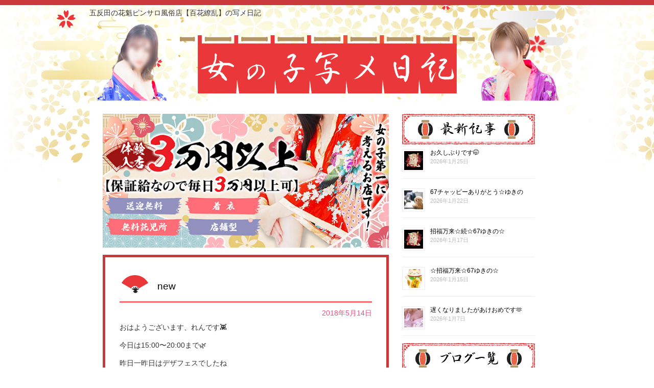

--- FILE ---
content_type: text/html; charset=UTF-8
request_url: https://girls.hyakka-ryouran.jp/%E6%9C%AA%E5%88%86%E9%A1%9E/759/
body_size: 27318
content:
<!doctype html>
<html lang="ja">
<head>
	<meta charset="UTF-8">
	<meta name="viewport" content="width=device-width, initial-scale=1">
	<link rel="profile" href="https://gmpg.org/xfn/11">

	<title>new &#8211; 五反田の花魁ピンサロ風俗店【百花繚乱】の写メ日記</title>
<meta name='robots' content='max-image-preview:large' />
<link rel='dns-prefetch' href='//ajax.googleapis.com' />
<link rel='dns-prefetch' href='//s.w.org' />
<link rel="alternate" type="application/rss+xml" title="五反田の花魁ピンサロ風俗店【百花繚乱】の写メ日記 &raquo; フィード" href="https://girls.hyakka-ryouran.jp/feed/" />
<link rel="alternate" type="application/rss+xml" title="五反田の花魁ピンサロ風俗店【百花繚乱】の写メ日記 &raquo; コメントフィード" href="https://girls.hyakka-ryouran.jp/comments/feed/" />
<link rel='stylesheet' id='wp-block-library-css'  href='https://girls.hyakka-ryouran.jp/wp-includes/css/dist/block-library/style.min.css?ver=6.0.11' type='text/css' media='all' />
<style id='wp-block-library-inline-css' type='text/css'>
.has-text-align-justify{text-align:justify;}
</style>
<link rel='stylesheet' id='mediaelement-css'  href='https://girls.hyakka-ryouran.jp/wp-includes/js/mediaelement/mediaelementplayer-legacy.min.css?ver=4.2.16' type='text/css' media='all' />
<link rel='stylesheet' id='wp-mediaelement-css'  href='https://girls.hyakka-ryouran.jp/wp-includes/js/mediaelement/wp-mediaelement.min.css?ver=6.0.11' type='text/css' media='all' />
<style id='global-styles-inline-css' type='text/css'>
body{--wp--preset--color--black: #000000;--wp--preset--color--cyan-bluish-gray: #abb8c3;--wp--preset--color--white: #ffffff;--wp--preset--color--pale-pink: #f78da7;--wp--preset--color--vivid-red: #cf2e2e;--wp--preset--color--luminous-vivid-orange: #ff6900;--wp--preset--color--luminous-vivid-amber: #fcb900;--wp--preset--color--light-green-cyan: #7bdcb5;--wp--preset--color--vivid-green-cyan: #00d084;--wp--preset--color--pale-cyan-blue: #8ed1fc;--wp--preset--color--vivid-cyan-blue: #0693e3;--wp--preset--color--vivid-purple: #9b51e0;--wp--preset--gradient--vivid-cyan-blue-to-vivid-purple: linear-gradient(135deg,rgba(6,147,227,1) 0%,rgb(155,81,224) 100%);--wp--preset--gradient--light-green-cyan-to-vivid-green-cyan: linear-gradient(135deg,rgb(122,220,180) 0%,rgb(0,208,130) 100%);--wp--preset--gradient--luminous-vivid-amber-to-luminous-vivid-orange: linear-gradient(135deg,rgba(252,185,0,1) 0%,rgba(255,105,0,1) 100%);--wp--preset--gradient--luminous-vivid-orange-to-vivid-red: linear-gradient(135deg,rgba(255,105,0,1) 0%,rgb(207,46,46) 100%);--wp--preset--gradient--very-light-gray-to-cyan-bluish-gray: linear-gradient(135deg,rgb(238,238,238) 0%,rgb(169,184,195) 100%);--wp--preset--gradient--cool-to-warm-spectrum: linear-gradient(135deg,rgb(74,234,220) 0%,rgb(151,120,209) 20%,rgb(207,42,186) 40%,rgb(238,44,130) 60%,rgb(251,105,98) 80%,rgb(254,248,76) 100%);--wp--preset--gradient--blush-light-purple: linear-gradient(135deg,rgb(255,206,236) 0%,rgb(152,150,240) 100%);--wp--preset--gradient--blush-bordeaux: linear-gradient(135deg,rgb(254,205,165) 0%,rgb(254,45,45) 50%,rgb(107,0,62) 100%);--wp--preset--gradient--luminous-dusk: linear-gradient(135deg,rgb(255,203,112) 0%,rgb(199,81,192) 50%,rgb(65,88,208) 100%);--wp--preset--gradient--pale-ocean: linear-gradient(135deg,rgb(255,245,203) 0%,rgb(182,227,212) 50%,rgb(51,167,181) 100%);--wp--preset--gradient--electric-grass: linear-gradient(135deg,rgb(202,248,128) 0%,rgb(113,206,126) 100%);--wp--preset--gradient--midnight: linear-gradient(135deg,rgb(2,3,129) 0%,rgb(40,116,252) 100%);--wp--preset--duotone--dark-grayscale: url('#wp-duotone-dark-grayscale');--wp--preset--duotone--grayscale: url('#wp-duotone-grayscale');--wp--preset--duotone--purple-yellow: url('#wp-duotone-purple-yellow');--wp--preset--duotone--blue-red: url('#wp-duotone-blue-red');--wp--preset--duotone--midnight: url('#wp-duotone-midnight');--wp--preset--duotone--magenta-yellow: url('#wp-duotone-magenta-yellow');--wp--preset--duotone--purple-green: url('#wp-duotone-purple-green');--wp--preset--duotone--blue-orange: url('#wp-duotone-blue-orange');--wp--preset--font-size--small: 13px;--wp--preset--font-size--medium: 20px;--wp--preset--font-size--large: 36px;--wp--preset--font-size--x-large: 42px;}.has-black-color{color: var(--wp--preset--color--black) !important;}.has-cyan-bluish-gray-color{color: var(--wp--preset--color--cyan-bluish-gray) !important;}.has-white-color{color: var(--wp--preset--color--white) !important;}.has-pale-pink-color{color: var(--wp--preset--color--pale-pink) !important;}.has-vivid-red-color{color: var(--wp--preset--color--vivid-red) !important;}.has-luminous-vivid-orange-color{color: var(--wp--preset--color--luminous-vivid-orange) !important;}.has-luminous-vivid-amber-color{color: var(--wp--preset--color--luminous-vivid-amber) !important;}.has-light-green-cyan-color{color: var(--wp--preset--color--light-green-cyan) !important;}.has-vivid-green-cyan-color{color: var(--wp--preset--color--vivid-green-cyan) !important;}.has-pale-cyan-blue-color{color: var(--wp--preset--color--pale-cyan-blue) !important;}.has-vivid-cyan-blue-color{color: var(--wp--preset--color--vivid-cyan-blue) !important;}.has-vivid-purple-color{color: var(--wp--preset--color--vivid-purple) !important;}.has-black-background-color{background-color: var(--wp--preset--color--black) !important;}.has-cyan-bluish-gray-background-color{background-color: var(--wp--preset--color--cyan-bluish-gray) !important;}.has-white-background-color{background-color: var(--wp--preset--color--white) !important;}.has-pale-pink-background-color{background-color: var(--wp--preset--color--pale-pink) !important;}.has-vivid-red-background-color{background-color: var(--wp--preset--color--vivid-red) !important;}.has-luminous-vivid-orange-background-color{background-color: var(--wp--preset--color--luminous-vivid-orange) !important;}.has-luminous-vivid-amber-background-color{background-color: var(--wp--preset--color--luminous-vivid-amber) !important;}.has-light-green-cyan-background-color{background-color: var(--wp--preset--color--light-green-cyan) !important;}.has-vivid-green-cyan-background-color{background-color: var(--wp--preset--color--vivid-green-cyan) !important;}.has-pale-cyan-blue-background-color{background-color: var(--wp--preset--color--pale-cyan-blue) !important;}.has-vivid-cyan-blue-background-color{background-color: var(--wp--preset--color--vivid-cyan-blue) !important;}.has-vivid-purple-background-color{background-color: var(--wp--preset--color--vivid-purple) !important;}.has-black-border-color{border-color: var(--wp--preset--color--black) !important;}.has-cyan-bluish-gray-border-color{border-color: var(--wp--preset--color--cyan-bluish-gray) !important;}.has-white-border-color{border-color: var(--wp--preset--color--white) !important;}.has-pale-pink-border-color{border-color: var(--wp--preset--color--pale-pink) !important;}.has-vivid-red-border-color{border-color: var(--wp--preset--color--vivid-red) !important;}.has-luminous-vivid-orange-border-color{border-color: var(--wp--preset--color--luminous-vivid-orange) !important;}.has-luminous-vivid-amber-border-color{border-color: var(--wp--preset--color--luminous-vivid-amber) !important;}.has-light-green-cyan-border-color{border-color: var(--wp--preset--color--light-green-cyan) !important;}.has-vivid-green-cyan-border-color{border-color: var(--wp--preset--color--vivid-green-cyan) !important;}.has-pale-cyan-blue-border-color{border-color: var(--wp--preset--color--pale-cyan-blue) !important;}.has-vivid-cyan-blue-border-color{border-color: var(--wp--preset--color--vivid-cyan-blue) !important;}.has-vivid-purple-border-color{border-color: var(--wp--preset--color--vivid-purple) !important;}.has-vivid-cyan-blue-to-vivid-purple-gradient-background{background: var(--wp--preset--gradient--vivid-cyan-blue-to-vivid-purple) !important;}.has-light-green-cyan-to-vivid-green-cyan-gradient-background{background: var(--wp--preset--gradient--light-green-cyan-to-vivid-green-cyan) !important;}.has-luminous-vivid-amber-to-luminous-vivid-orange-gradient-background{background: var(--wp--preset--gradient--luminous-vivid-amber-to-luminous-vivid-orange) !important;}.has-luminous-vivid-orange-to-vivid-red-gradient-background{background: var(--wp--preset--gradient--luminous-vivid-orange-to-vivid-red) !important;}.has-very-light-gray-to-cyan-bluish-gray-gradient-background{background: var(--wp--preset--gradient--very-light-gray-to-cyan-bluish-gray) !important;}.has-cool-to-warm-spectrum-gradient-background{background: var(--wp--preset--gradient--cool-to-warm-spectrum) !important;}.has-blush-light-purple-gradient-background{background: var(--wp--preset--gradient--blush-light-purple) !important;}.has-blush-bordeaux-gradient-background{background: var(--wp--preset--gradient--blush-bordeaux) !important;}.has-luminous-dusk-gradient-background{background: var(--wp--preset--gradient--luminous-dusk) !important;}.has-pale-ocean-gradient-background{background: var(--wp--preset--gradient--pale-ocean) !important;}.has-electric-grass-gradient-background{background: var(--wp--preset--gradient--electric-grass) !important;}.has-midnight-gradient-background{background: var(--wp--preset--gradient--midnight) !important;}.has-small-font-size{font-size: var(--wp--preset--font-size--small) !important;}.has-medium-font-size{font-size: var(--wp--preset--font-size--medium) !important;}.has-large-font-size{font-size: var(--wp--preset--font-size--large) !important;}.has-x-large-font-size{font-size: var(--wp--preset--font-size--x-large) !important;}
</style>
<link rel='stylesheet' id='blog-style-css'  href='https://girls.hyakka-ryouran.jp/wp-content/themes/blog/style.css?ver=6.0.11' type='text/css' media='all' />
<link rel='stylesheet' id='jetpack_css-css'  href='https://girls.hyakka-ryouran.jp/wp-content/plugins/jetpack/css/jetpack.css?ver=11.3.4' type='text/css' media='all' />
<link rel="https://api.w.org/" href="https://girls.hyakka-ryouran.jp/wp-json/" /><link rel="alternate" type="application/json" href="https://girls.hyakka-ryouran.jp/wp-json/wp/v2/posts/759" /><link rel="EditURI" type="application/rsd+xml" title="RSD" href="https://girls.hyakka-ryouran.jp/xmlrpc.php?rsd" />
<link rel="wlwmanifest" type="application/wlwmanifest+xml" href="https://girls.hyakka-ryouran.jp/wp-includes/wlwmanifest.xml" /> 
<meta name="generator" content="WordPress 6.0.11" />
<link rel="canonical" href="https://girls.hyakka-ryouran.jp/%e6%9c%aa%e5%88%86%e9%a1%9e/759/" />
<link rel='shortlink' href='https://girls.hyakka-ryouran.jp/?p=759' />
<link rel="alternate" type="application/json+oembed" href="https://girls.hyakka-ryouran.jp/wp-json/oembed/1.0/embed?url=https%3A%2F%2Fgirls.hyakka-ryouran.jp%2F%25e6%259c%25aa%25e5%2588%2586%25e9%25a1%259e%2F759%2F" />
<link rel="alternate" type="text/xml+oembed" href="https://girls.hyakka-ryouran.jp/wp-json/oembed/1.0/embed?url=https%3A%2F%2Fgirls.hyakka-ryouran.jp%2F%25e6%259c%25aa%25e5%2588%2586%25e9%25a1%259e%2F759%2F&#038;format=xml" />
<style>img#wpstats{display:none}</style>
	<link rel="icon" href="https://girls.hyakka-ryouran.jp/wp-content/uploads/cropped-index_logo-32x32.png" sizes="32x32" />
<link rel="icon" href="https://girls.hyakka-ryouran.jp/wp-content/uploads/cropped-index_logo-192x192.png" sizes="192x192" />
<link rel="apple-touch-icon" href="https://girls.hyakka-ryouran.jp/wp-content/uploads/cropped-index_logo-180x180.png" />
<meta name="msapplication-TileImage" content="https://girls.hyakka-ryouran.jp/wp-content/uploads/cropped-index_logo-270x270.png" />
</head>

<body data-rsssl=1 class="post-template-default single single-post postid-759 single-format-standard">
<div id="page" class="site">
	<a class="skip-link screen-reader-text" href="#content">Skip to content</a>

	<header id="masthead" class="site-header">
		<div class="site-branding">
      <h1 class="site-heading">五反田の花魁ピンサロ風俗店【百花繚乱】の写メ日記</h1>
      <p class="site-title"><a href="https://girls.hyakka-ryouran.jp/" rel="home"><img src="https://girls.hyakka-ryouran.jp/wp-content/themes/blog/images/header/header_logo_pc.png" alt="五反田の花魁ピンサロ風俗店【百花繚乱】の写メ日記" class="js-switch"></a></p>
		</div><!-- .site-branding -->
	</header><!-- #masthead -->

	<div id="content" class="site-content">

	<div id="primary" class="content-area">
		<main id="main" class="site-main">

      <div id="banner" class="multi-banner">
        <section id="custom_html-4" class="widget_text widget widget_custom_html"><div class="textwidget custom-html-widget"><a href="https://hyakka-ryouran.jp/recruit/" target="_blank" rel="noopener">
<img src="/wp-content/themes/blog/images/banner/bnr_recruit_multi.jpg" width="100%" alt="百花繚乱 女性求人">
</a></div></section>      </div><!-- #secondary -->
      
		
<article id="post-759" class="post-759 post type-post status-publish format-standard hentry category-1">
  <header class="entry-header">
    <h2 class="entry-title"><span>new</span></h2>
    <div class="entry-meta"><time class="entry-time">2018年5月14日</time></div>
  </header><!-- .entry-header -->

  <div class="entry-content">
    <p>おはようございます、れんです👾</p>
<p>今日は15:00〜20:00まで🌿</p>
<p>昨日一昨日はデザフェスでしたね<br />
行ったことあるお兄さんもいるのでは…？？？</p>
<p>デザフェスっていうのはデザインフェスタの略で<br />
ハンドメイドだったりその人独自のオリジナル作品だったりを販売しているお祭りです！！！！！！<br />
とっても楽しい〜！</p>
<p>いろいろなものが売ってて、コンサートとかライブペイントで実際におっきい絵を描いてるところが見られたりめっちゃ楽しい…！<br />
創作のコスプレしてる人も多くてそれも見るの楽しい…😭💕🔥</p>
<p>れんはそういうのがとっても大好きピーポーなので本気と書いてマジと読むってレベルで楽しみました<br />
昔は絵も描いてたね…笑</p>
<p>そこで2〜3年前ならずっと大好きな人に会いに行ってグッズ買ったりしました😇💕💪🏻<br />
ちょっとそれは写真にあげたら色々まずいので内緒ですけど<br />
新しくピアスも買いました👂🏻<br />
ででん<br />
<img src="https://girls.hug-peace.jp/wp-content/uploads/image1-111.jpeg" alt="" title="image1-111-jpeg" class="alignnone size-full" /><br />
ハイ、カワイイ〜〜〜〜💋💋💋<br />
瓶の王冠のピアス〜<br />
しかも本物のやつ！<br />
もう好き…😭👏🏻</p>
<p>これ作ったお姉さんが髪色と合ってて素敵！ってとっても褒めてくれたのがめちゃくちゃ嬉しかった🐶</p>
<p>そんな感じでとっても楽しかったです！</p>
<p>それじゃお店でまた会いましょ〜〜<br />
珍しくブログのテンションが高いれんでした</p>
<p>NO.15 れん</p>

  </div><!-- .entry-content -->
</article><!-- #post-759 -->

<div id="banner" class="related-list">
  <section id="yarpp_widget-2" class="widget widget_yarpp_widget"><h2 class="widget-title">関連記事</h2><div class='yarpp yarpp-related yarpp-related-widget yarpp-template-list'>
<ol><li><a href="https://girls.hyakka-ryouran.jp/%e6%9c%aa%e5%88%86%e9%a1%9e/4393/" rel="bookmark">NEW衣装。</a></li><li><a href="https://girls.hyakka-ryouran.jp/%e6%9c%aa%e5%88%86%e9%a1%9e/4474/" rel="bookmark">復帰と告知</a></li><li><a href="https://girls.hyakka-ryouran.jp/%e6%9c%aa%e5%88%86%e9%a1%9e/4540/" rel="bookmark">キンパ。</a></li><li><a href="https://girls.hyakka-ryouran.jp/%e6%9c%aa%e5%88%86%e9%a1%9e/4598/" rel="bookmark">こんにちは</a></li><li><a href="https://girls.hyakka-ryouran.jp/%e6%9c%aa%e5%88%86%e9%a1%9e/4689/" rel="bookmark">IKEAのサメ</a></li></ol>
</div>
</section>  <div class="entry-meta"><ul class="post-categories">
	<li><a href="https://girls.hyakka-ryouran.jp/category/%e6%9c%aa%e5%88%86%e9%a1%9e/" rel="category tag">未分類</a></li></ul></div>
</div><!-- #secondary -->

	<nav class="navigation post-navigation" aria-label="投稿">
		<h2 class="screen-reader-text">投稿ナビゲーション</h2>
		<div class="nav-links"><div class="nav-previous"><a href="https://girls.hyakka-ryouran.jp/%e6%9c%aa%e5%88%86%e9%a1%9e/753/" rel="prev">本日のお礼と次回のお知らせ。</a></div><div class="nav-next"><a href="https://girls.hyakka-ryouran.jp/%e6%9c%aa%e5%88%86%e9%a1%9e/806/" rel="next">👜</a></div></div>
	</nav>
		</main><!-- #main -->
	</div><!-- #primary -->


<aside id="secondary" class="widget-area">
	<style>.rpwe-block ul{
list-style: none !important;
margin-left: 0 !important;
padding-left: 0 !important;
}

.rpwe-block li{
border-bottom: 1px solid #eee;
margin-bottom: 10px;
padding-bottom: 10px;
list-style-type: none;
}

.rpwe-block a{
display: inline !important;
text-decoration: none;
}

.rpwe-block h3{
background: none !important;
clear: none;
margin-bottom: 0 !important;
margin-top: 0 !important;
font-weight: 400;
font-size: 12px !important;
line-height: 1.5em;
}

.rpwe-thumb{
border: 1px solid #eee !important;
box-shadow: none !important;
margin: 2px 10px 2px 0;
padding: 3px !important;
}

.rpwe-summary{
font-size: 12px;
}

.rpwe-time{
color: #bbb;
font-size: 11px;
}

.rpwe-comment{
color: #bbb;
font-size: 11px;
padding-left: 5px;
}

.rpwe-alignleft{
display: inline;
float: left;
}

.rpwe-alignright{
display: inline;
float: right;
}

.rpwe-aligncenter{
display: block;
margin-left: auto;
margin-right: auto;
}

.rpwe-clearfix:before,
.rpwe-clearfix:after{
content: "";
display: table !important;
}

.rpwe-clearfix:after{
clear: both;
}

.rpwe-clearfix{
zoom: 1;
}
</style><section id="rpwe_widget-2" class="widget rpwe_widget recent-posts-extended"><h2 class="widget-title">新着記事</h2><div  class="rpwe-block "><ul class="rpwe-ul"><li class="rpwe-li rpwe-clearfix"><a class="rpwe-img" href="https://girls.hyakka-ryouran.jp/no-39-%e3%82%86%e3%82%8a/23518/" rel="bookmark"><img class="rpwe-alignleft rpwe-thumb rpwe-default-thumb" src="https://girls.hyakka-ryouran.jp/wp-content/themes/blog/images/dummy.jpg" alt="お久しぶりです🤭" width="45" height="45"></a><h3 class="rpwe-title"><a href="https://girls.hyakka-ryouran.jp/no-39-%e3%82%86%e3%82%8a/23518/" title="Permalink to お久しぶりです🤭" rel="bookmark">お久しぶりです🤭</a></h3><time class="rpwe-time published" datetime="2026-01-25T11:52:33+09:00">2026年1月25日</time></li><li class="rpwe-li rpwe-clearfix"><a class="rpwe-img" href="https://girls.hyakka-ryouran.jp/no-67-%e3%82%86%e3%81%8d%e3%81%ae/23515/"><img class="rpwe-alignleft rpwe-thumb" src="https://girls.hyakka-ryouran.jp/wp-content/uploads/kotetsuPAR517032030_TP_V-45x45.jpg" alt="67チャッピーありがとう☆ゆきの" height="45" width="45"></a><h3 class="rpwe-title"><a href="https://girls.hyakka-ryouran.jp/no-67-%e3%82%86%e3%81%8d%e3%81%ae/23515/" title="Permalink to 67チャッピーありがとう☆ゆきの" rel="bookmark">67チャッピーありがとう☆ゆきの</a></h3><time class="rpwe-time published" datetime="2026-01-22T16:31:41+09:00">2026年1月22日</time></li><li class="rpwe-li rpwe-clearfix"><a class="rpwe-img" href="https://girls.hyakka-ryouran.jp/no-67-%e3%82%86%e3%81%8d%e3%81%ae/23514/" rel="bookmark"><img class="rpwe-alignleft rpwe-thumb rpwe-default-thumb" src="https://girls.hyakka-ryouran.jp/wp-content/themes/blog/images/dummy.jpg" alt="招福万来☆続☆67ゆきの☆" width="45" height="45"></a><h3 class="rpwe-title"><a href="https://girls.hyakka-ryouran.jp/no-67-%e3%82%86%e3%81%8d%e3%81%ae/23514/" title="Permalink to 招福万来☆続☆67ゆきの☆" rel="bookmark">招福万来☆続☆67ゆきの☆</a></h3><time class="rpwe-time published" datetime="2026-01-17T13:21:05+09:00">2026年1月17日</time></li><li class="rpwe-li rpwe-clearfix"><a class="rpwe-img" href="https://girls.hyakka-ryouran.jp/no-67-%e3%82%86%e3%81%8d%e3%81%ae/23511/"><img class="rpwe-alignleft rpwe-thumb" src="https://girls.hyakka-ryouran.jp/wp-content/uploads/224365102-45x45.jpg" alt="☆招福万来☆67ゆきの☆" height="45" width="45"></a><h3 class="rpwe-title"><a href="https://girls.hyakka-ryouran.jp/no-67-%e3%82%86%e3%81%8d%e3%81%ae/23511/" title="Permalink to ☆招福万来☆67ゆきの☆" rel="bookmark">☆招福万来☆67ゆきの☆</a></h3><time class="rpwe-time published" datetime="2026-01-15T22:18:17+09:00">2026年1月15日</time></li><li class="rpwe-li rpwe-clearfix"><a class="rpwe-img" href="https://girls.hyakka-ryouran.jp/no-39-%e3%82%86%e3%82%8a/23508/"><img class="rpwe-alignleft rpwe-thumb" src="https://girls.hyakka-ryouran.jp/wp-content/uploads/shareImage_1767760304-45x45.jpg" alt="遅くなりましたがあけおめです🫶" height="45" width="45"></a><h3 class="rpwe-title"><a href="https://girls.hyakka-ryouran.jp/no-39-%e3%82%86%e3%82%8a/23508/" title="Permalink to 遅くなりましたがあけおめです🫶" rel="bookmark">遅くなりましたがあけおめです🫶</a></h3><time class="rpwe-time published" datetime="2026-01-07T13:33:30+09:00">2026年1月7日</time></li></ul></div><!-- Generated by http://wordpress.org/plugins/recent-posts-widget-extended/ --></section><section id="categories-3" class="widget widget_categories"><h2 class="widget-title">ブログリスト</h2>
			<ul>
					<li class="cat-item cat-item-267"><a href="https://girls.hyakka-ryouran.jp/category/no-39-%e3%82%86%e3%82%8a/">No.39 ゆり</a>
</li>
	<li class="cat-item cat-item-268"><a href="https://girls.hyakka-ryouran.jp/category/no-67-%e3%82%86%e3%81%8d%e3%81%ae/">No.67 ゆきの</a>
</li>
	<li class="cat-item cat-item-216"><a href="https://girls.hyakka-ryouran.jp/category/no-76-%e3%81%a4%e3%81%8f%e3%81%97/">No.76 つくし</a>
</li>
	<li class="cat-item cat-item-221"><a href="https://girls.hyakka-ryouran.jp/category/no-51%e3%81%82%e3%82%84%e3%81%9b/">No.51あやせ</a>
</li>
	<li class="cat-item cat-item-229"><a href="https://girls.hyakka-ryouran.jp/category/no-47%e3%82%8a%e3%81%8a/">No.47りお</a>
</li>
	<li class="cat-item cat-item-230"><a href="https://girls.hyakka-ryouran.jp/category/no-70-%e3%82%81%e3%81%84/">No.70 めい</a>
</li>
	<li class="cat-item cat-item-244"><a href="https://girls.hyakka-ryouran.jp/category/no-55-%e3%82%8a%e3%81%ae/">No.55 りの</a>
</li>
	<li class="cat-item cat-item-253"><a href="https://girls.hyakka-ryouran.jp/category/no-14-%e3%82%8c%e3%81%aa/">No.14 れな</a>
</li>
	<li class="cat-item cat-item-259"><a href="https://girls.hyakka-ryouran.jp/category/no-25-%e3%82%82%e3%81%ad/">No.25 もね</a>
</li>
	<li class="cat-item cat-item-261"><a href="https://girls.hyakka-ryouran.jp/category/no-79-%e3%81%af%e3%82%8b%e3%81%bf/">No. 79 はるみ</a>
</li>
	<li class="cat-item cat-item-262"><a href="https://girls.hyakka-ryouran.jp/category/no-28%e3%81%93%e3%81%af%e3%82%8b/">No.28こはる</a>
</li>
	<li class="cat-item cat-item-263"><a href="https://girls.hyakka-ryouran.jp/category/no-94%e3%81%8d%e3%81%8f%e3%82%8a/">No.94きくり</a>
</li>
	<li class="cat-item cat-item-264"><a href="https://girls.hyakka-ryouran.jp/category/no-78-%e3%81%aa%e3%81%a4/">No.78 なつ</a>
</li>
	<li class="cat-item cat-item-265"><a href="https://girls.hyakka-ryouran.jp/category/no-52-%e3%81%bf%e3%82%84%e3%81%b3/">No.52 みやび</a>
</li>
	<li class="cat-item cat-item-182"><a href="https://girls.hyakka-ryouran.jp/category/no-3-%e3%81%82%e3%81%8b%e3%81%ad/">No.3 あかね</a>
</li>
	<li class="cat-item cat-item-178"><a href="https://girls.hyakka-ryouran.jp/category/no-7-%e3%82%89%e3%82%80/">No.7 らむ</a>
</li>
	<li class="cat-item cat-item-183"><a href="https://girls.hyakka-ryouran.jp/category/no-8-%e3%81%bf%e3%81%ae%e3%82%8a/">No.8 みのり</a>
</li>
	<li class="cat-item cat-item-163"><a href="https://girls.hyakka-ryouran.jp/category/no-10-%e3%81%97%e3%81%ae/">No.10 しの</a>
</li>
	<li class="cat-item cat-item-172"><a href="https://girls.hyakka-ryouran.jp/category/no-13-%e3%82%8c%e3%82%82%e3%82%93/">No.13 れもん</a>
</li>
	<li class="cat-item cat-item-188"><a href="https://girls.hyakka-ryouran.jp/category/no-29-%e3%82%8a%e3%81%aa/">No.29 りな</a>
</li>
	<li class="cat-item cat-item-169"><a href="https://girls.hyakka-ryouran.jp/category/no-38-%e3%82%82%e3%82%82/">No.38 もも</a>
</li>
	<li class="cat-item cat-item-1"><a href="https://girls.hyakka-ryouran.jp/category/%e6%9c%aa%e5%88%86%e9%a1%9e/">未分類</a>
</li>
			</ul>

			</section><section id="custom_html-3" class="widget_text widget widget_custom_html"><h2 class="widget-title">リンク</h2><div class="textwidget custom-html-widget"><ul>
<li><a href="https://hyakka-ryouran.jp/" target="_blank" rel="noopener"><img class="only-pc" src="/wp-content/themes/blog/images/banner/bnr_official.jpg" width="100%" alt="百花繚乱&nbsp;オフィシャルホームページ"><span class="only-sp">百花繚乱&nbsp;オフィシャルホームページ</span></a></li>
<li><a href="https://recruit.hyakka-ryouran.jp/" target="_blank" rel="noopener"><img class="only-pc" src="/wp-content/themes/blog/images/banner/bnr_recruit_blog.jpg" width="100%" alt="百花繚乱&nbsp;求人ブログ"><span class="only-sp">百花繚乱&nbsp;求人ブログ</span></a></li>
<li><a href="https://hyakka-ryouran.jp/recruit/" target="_blank" rel="noopener"><img class="only-pc" src="/wp-content/themes/blog/images/banner/bnr_recruit_aside.jpg" width="100%" alt="百花繚乱&nbsp;女性求人"><span class="only-sp">百花繚乱&nbsp;女性求人</span></a></li>
</ul></div></section></aside><!-- #secondary -->

	</div><!-- #content -->

	<footer id="colophon" class="site-footer">
    <div class="site-info">
            <p>Copyright&copy; 2026 <a href="https://girls.hyakka-ryouran.jp/">五反田の花魁ピンサロ風俗店【百花繚乱】の写メ日記</a> All rights reserved.</p>
    </div><!-- .site-info -->
	</footer><!-- #colophon -->
</div><!-- #page -->

<link rel='stylesheet' id='yarppRelatedCss-css'  href='https://girls.hyakka-ryouran.jp/wp-content/plugins/yet-another-related-posts-plugin/style/related.css?ver=5.27.8' type='text/css' media='all' />
<script type='text/javascript' src='https://girls.hyakka-ryouran.jp/wp-content/themes/blog/js/navigation.js?ver=20151215' id='blog-navigation-js'></script>
<script type='text/javascript' src='https://girls.hyakka-ryouran.jp/wp-content/themes/blog/js/skip-link-focus-fix.js?ver=20151215' id='blog-skip-link-focus-fix-js'></script>
<script type='text/javascript' src='//ajax.googleapis.com/ajax/libs/jquery/1.11.1/jquery.min.js?ver=1.11.1' id='jquery-js'></script>
<script type='text/javascript' src='https://girls.hyakka-ryouran.jp/wp-content/themes/blog/js/img_switch.js?ver=6.0.11' id='img_switch-js'></script>
<script src='https://stats.wp.com/e-202604.js' defer></script>
<script>
	_stq = window._stq || [];
	_stq.push([ 'view', {v:'ext',j:'1:11.3.4',blog:'144221231',post:'759',tz:'9',srv:'girls.hyakka-ryouran.jp'} ]);
	_stq.push([ 'clickTrackerInit', '144221231', '759' ]);
</script>


<!-- Global site tag (gtag.js) - Google Analytics -->

</body>
</html>


--- FILE ---
content_type: text/css
request_url: https://girls.hyakka-ryouran.jp/wp-content/themes/blog/style.css?ver=6.0.11
body_size: 25888
content:
/*!
Theme Name: blog_temp
Theme URI: http://underscores.me/
Author: UPWARD GROUP
Author URI: http://underscores.me/
Description: ブログ用テンプレート
Version: 1.0.0
License: GNU General Public License v2 or later
License URI: LICENSE
Text Domain: blog
Tags: custom-background, custom-logo, custom-menu, featured-images, threaded-comments, translation-ready

This theme, like WordPress, is licensed under the GPL.
Use it to make something cool, have fun, and share what you've learned with others.

blog_temp is based on Underscores https://underscores.me/, (C) 2012-2017 Automattic, Inc.
Underscores is distributed under the terms of the GNU GPL v2 or later.

Normalizing styles have been helped along thanks to the fine work of
Nicolas Gallagher and Jonathan Neal https://necolas.github.io/normalize.css/
*/
/*--------------------------------------------------------------
>>> TABLE OF CONTENTS:
----------------------------------------------------------------
# Normalize
# Typography
# Elements
# Forms
# Navigation
  ## Links
  ## Menus
# Accessibility
# Alignments
# Clearings
# Widgets
# Content
  ## Posts and pages
  ## Comments
# Infinite scroll
# Media
  ## Captions
  ## Galleries
--------------------------------------------------------------*/
/*--------------------------------------------------------------
# Normalize
--------------------------------------------------------------*/
html {
  font-family: sans-serif;
  -webkit-text-size-adjust: 100%;
  -ms-text-size-adjust: 100%;
}

body {
  margin: 0;
}

article,
aside,
details,
figcaption,
figure,
footer,
header,
main,
menu,
nav,
section,
summary {
  display: block;
}

audio,
canvas,
progress,
video {
  display: inline-block;
  vertical-align: baseline;
}

audio:not([controls]) {
  display: none;
  height: 0;
}

[hidden],
template {
  display: none;
}

a {
  background-color: transparent;
}

a:active,
a:hover {
  outline: 0;
}

abbr[title] {
  border-bottom: 1px dotted;
}

b,
strong {
  font-weight: bold;
}

dfn {
  font-style: italic;
}

h1 {
  font-size: 2em;
  margin: 0.67em 0;
}

mark {
  background: #ff0;
  color: #000;
}

small {
  font-size: 80%;
}

sub,
sup {
  font-size: 75%;
  line-height: 0;
  position: relative;
  vertical-align: baseline;
}

sup {
  top: -0.5em;
}

sub {
  bottom: -0.25em;
}

img {
  border: 0;
}

svg:not(:root) {
  overflow: hidden;
}

figure {
  margin: 1em 40px;
}

hr {
  box-sizing: content-box;
  height: 0;
}

pre {
  overflow: auto;
}

code,
kbd,
pre,
samp {
  font-family: monospace, monospace;
  font-size: 1em;
}

button,
input,
optgroup,
select,
textarea {
  color: inherit;
  font: inherit;
  margin: 0;
}

button {
  overflow: visible;
}

button,
select {
  text-transform: none;
}

button,
html input[type="button"],
input[type="reset"],
input[type="submit"] {
  -webkit-appearance: button;
  cursor: pointer;
}

button[disabled],
html input[disabled] {
  cursor: default;
}

button::-moz-focus-inner,
input::-moz-focus-inner {
  border: 0;
  padding: 0;
}

input {
  line-height: normal;
}

input[type="checkbox"],
input[type="radio"] {
  box-sizing: border-box;
  padding: 0;
}

input[type="number"]::-webkit-inner-spin-button,
input[type="number"]::-webkit-outer-spin-button {
  height: auto;
}

input[type="search"]::-webkit-search-cancel-button,
input[type="search"]::-webkit-search-decoration {
  -webkit-appearance: none;
}

fieldset {
  border: 1px solid #c0c0c0;
  margin: 0 2px;
  padding: 0.35em 0.625em 0.75em;
}

legend {
  border: 0;
  padding: 0;
}

textarea {
  overflow: auto;
}

optgroup {
  font-weight: bold;
}

table {
  border-collapse: collapse;
  border-spacing: 0;
}

td,
th {
  padding: 0;
}
*,html,body,div,span,applet,object,iframe,h1,h2,h3,h4,h5,h6,p,blockquote,pre,a,abbr,acronym,address,big,cite,code,del,dfn,em,img,ins,kbd,q,s,samp,small,strike,strong,sub,sup,tt,var,b,u,i,center,dl,dt,dd,ol,ul,li,fieldset,form,label,legend,table,caption,tbody,tfoot,thead,tr,th,td,article,aside,canvas,details,embed,figure,figcaption,footer,header,hgroup,menu,nav,output,ruby,section,summary,time,mark,audio,video {
  border: 0;
  font-style: normal;
  font-weight: normal;
  margin: 0;
  padding: 0;
  vertical-align: top;
  -webkit-box-sizing: border-box;
  -moz-box-sizing: border-box;
  box-sizing: border-box;
}
article,aside,details,figcaption,figure,footer,header,hgroup,menu,nav,section {
  display: block;
}
html{
  overflow-x: hidden;
}
blockquote,q {
  quotes: none;
}
blockquote:before,blockquote:after,q:before,q:after {
  content: '';
  content: none;
}
input,textarea {
  margin: 0;
  padding: 0;
  font: 14px/1.5 "メイリオ", Meiryo, sans-serif;
  font-size: 100%;
}
ol,ul{
  list-style: none;
}
table {
  border-collapse: collapse;
  border-spacing: 0;
}
caption,th {
  text-align: center;
}
a:focus {
  outline: none;
}
.clearfix:after {
  content: '.';
  display: block;
  height: 0;
  clear: both;
  visibility: hidden;
}
.clearfix {
  min-height: 1px;
}
* html .clearfix {
  height: 1px;
}
/*--------------------------------------------------------------
# Typography
--------------------------------------------------------------*/
body,
button,
input,
select,
optgroup,
textarea {
  margin: 0;
  padding: 0;
  font-family: "メイリオ", Meiryo, sans-serif;
  line-height: 1.5;
  font-size: 100%;
}

html,body {
  font-family: "メイリオ", Meiryo, sans-serif;
  font-size: 14px;
  line-height: 1.5;
  max-width: 100%;
  height: 100%;
  color: #333;
}

h1, h2, h3, h4, h5, h6 {
  clear: both;
}

dfn, cite, em, i {
  font-style: italic;
}

/*--------------------------------------------------------------
# Elements
--------------------------------------------------------------*/
html {
  box-sizing: border-box;
}

*,
*:before,
*:after {
  /* Inherit box-sizing to make it easier to change the property for components that leverage other behavior; see https://css-tricks.com/inheriting-box-sizing-probably-slightly-better-best-practice/ */
  box-sizing: inherit;
}
img {
  height: auto;
  /* Make sure images are scaled correctly. */
  max-width: 100%;
  /* Adhere to container width. */
}
@media(max-width: 767px) {
  body {
    background: #000 !important;
  }
}
figure {
  margin: 1em 0;
  /* Extra wide images within figure tags don't overflow the content area. */
}

table {
  margin: 0 0 1.5em;
  width: 100%;
}

/*--------------------------------------------------------------
# Forms
--------------------------------------------------------------*/
button,
input[type="button"],
input[type="reset"],
input[type="submit"] {
  border: 1px solid;
  border-color: #ccc #ccc #bbb;
  border-radius: 3px;
  background: #e6e6e6;
  color: rgba(0, 0, 0, 0.8);
  font-size: 12px;
  font-size: 0.75rem;
  line-height: 1;
  padding: .6em 1em .4em;
}

button:hover,
input[type="button"]:hover,
input[type="reset"]:hover,
input[type="submit"]:hover {
  border-color: #ccc #bbb #aaa;
}

button:active, button:focus,
input[type="button"]:active,
input[type="button"]:focus,
input[type="reset"]:active,
input[type="reset"]:focus,
input[type="submit"]:active,
input[type="submit"]:focus {
  border-color: #aaa #bbb #bbb;
}

input[type="text"],
input[type="email"],
input[type="url"],
input[type="password"],
input[type="search"],
input[type="number"],
input[type="tel"],
input[type="range"],
input[type="date"],
input[type="month"],
input[type="week"],
input[type="time"],
input[type="datetime"],
input[type="datetime-local"],
input[type="color"],
textarea {
  color: #666;
  border: 1px solid #ccc;
  border-radius: 3px;
  padding: 3px;
}

input[type="text"]:focus,
input[type="email"]:focus,
input[type="url"]:focus,
input[type="password"]:focus,
input[type="search"]:focus,
input[type="number"]:focus,
input[type="tel"]:focus,
input[type="range"]:focus,
input[type="date"]:focus,
input[type="month"]:focus,
input[type="week"]:focus,
input[type="time"]:focus,
input[type="datetime"]:focus,
input[type="datetime-local"]:focus,
input[type="color"]:focus,
textarea:focus {
  color: #111;
}

select {
  border: 1px solid #ccc;
}

textarea {
  width: 100%;
}

/*--------------------------------------------------------------
# Navigation
--------------------------------------------------------------*/
/*--------------------------------------------------------------
## Links
--------------------------------------------------------------*/
a:link {
  color: #333;
}
a:hover, a:focus, a:active {
  color: midnightblue;
}

a:focus {
  outline: thin dotted;
}

a:hover, a:active {
  outline: 0;
}

/*--------------------------------------------------------------
## Menus
--------------------------------------------------------------*/

.main-navigation {
  clear: both;
  display: block;
  float: left;
  width: 100%;
}

.main-navigation ul {
  display: none;
  list-style: none;
  margin: 0;
  padding-left: 0;
}

.main-navigation ul ul {
  box-shadow: 0 3px 3px rgba(0, 0, 0, 0.2);
  float: left;
  position: absolute;
  top: 100%;
  left: -999em;
  z-index: 99999;
}

.main-navigation ul ul ul {
  left: -999em;
  top: 0;
}

.main-navigation ul ul li:hover > ul,
.main-navigation ul ul li.focus > ul {
  left: 100%;
}

.main-navigation ul ul a {
  width: 200px;
}

.main-navigation ul li:hover > ul,
.main-navigation ul li.focus > ul {
  left: auto;
}

.main-navigation li {
  float: left;
  position: relative;
}

.main-navigation a {
  display: block;
  text-decoration: none;
}

/* Small menu. */
.menu-toggle,
.main-navigation.toggled ul {
  display: block;
}

@media screen and (min-width: 37.5em) {
  .menu-toggle {
    display: none;
  }
  .main-navigation ul {
    display: block;
  }
}
@media(min-width: 768px) {
  .site-main {
    padding: 0;
  }
}

.site-main .comment-navigation, .site-main.posts-navigation,
.site-main .post-navigation {
  margin: 0 0 1.5em;
  overflow: hidden;
}

.comment-navigation .nav-previous,
.posts-navigation .nav-previous,
.post-navigation .nav-previous {
  float: left;
  width: 50%;
}

.comment-navigation .nav-next,
.posts-navigation .nav-next,
.post-navigation .nav-next {
  float: right;
  text-align: right;
  width: 50%;
}

/*--------------------------------------------------------------
# Accessibility
--------------------------------------------------------------*/
/* Text meant only for screen readers. */
.screen-reader-text {
  border: 0;
  clip: rect(1px, 1px, 1px, 1px);
  clip-path: inset(50%);
  height: 1px;
  margin: -1px;
  overflow: hidden;
  padding: 0;
  position: absolute !important;
  width: 1px;
  word-wrap: normal !important; /* Many screen reader and browser combinations announce broken words as they would appear visually. */
}

.screen-reader-text:focus {
  background-color: #f1f1f1;
  border-radius: 3px;
  box-shadow: 0 0 2px 2px rgba(0, 0, 0, 0.6);
  clip: auto !important;
  clip-path: none;
  color: #21759b;
  display: block;
  font-size: 14px;
  font-size: 0.875rem;
  font-weight: bold;
  height: auto;
  left: 5px;
  line-height: normal;
  padding: 15px 23px 14px;
  text-decoration: none;
  top: 5px;
  width: auto;
  z-index: 100000;
  /* Above WP toolbar. */
}

/* Do not show the outline on the skip link target. */
#content[tabindex="-1"]:focus {
  outline: 0;
}

/*--------------------------------------------------------------
# Alignments
--------------------------------------------------------------*/
.alignleft {
  display: inline;
  float: left;
  margin-right: 1.5em;
}

.alignright {
  display: inline;
  float: right;
  margin-left: 1.5em;
}

.aligncenter {
  clear: both;
  display: block;
  margin-left: auto;
  margin-right: auto;
}

/*--------------------------------------------------------------
# Clearings
--------------------------------------------------------------*/
.clear:before,
.clear:after,
.entry-content:before,
.entry-content:after,
.comment-content:before,
.comment-content:after,
.site-header:before,
.site-header:after,
.site-content:before,
.site-content:after,
.site-footer:before,
.site-footer:after {
  content: "";
  display: table;
  table-layout: fixed;
}

.clear:after,
.entry-content:after,
.comment-content:after,
.site-header:after,
.site-content:after,
.site-footer:after {
  clear: both;
}

/*--------------------------------------------------------------
# Widgets
--------------------------------------------------------------*/
.widget+.widget {
  margin: 1em 0 0;
  /* Make sure select elements fit in widgets. */
}

.widget select {
  max-width: 100%;
}
.widget .cat-item-none {
  color: #fff;
  padding: .5em 0;
}

/*--------------------------------------------------------------
# Content
--------------------------------------------------------------*/
.site {
  background: #ffffff;
}

@media(min-width: 768px) {
  .site {
    position: relative;
    min-height: 100%;
    padding-bottom: 100px;
    background: #ffffff url(/wp-content/themes/blog/images/bg_pattern.jpg) repeat-x left top;
  }
}
/*--------------------------------------------------------------
## Posts and pages
--------------------------------------------------------------*/
.sticky {
  display: block;
}

.hentry {
  margin: 0 0 1em;
}

.updated:not(.published) {
  display: none;
}

.page-links {
  clear: both;
  margin: 0 0 1.5em;
}

/*--------------------------------------------------------------
## Comments
--------------------------------------------------------------*/
.comment-content a {
  word-wrap: break-word;
}

.bypostauthor {
  display: block;
}

/*--------------------------------------------------------------
# Infinite scroll
--------------------------------------------------------------*/
/* Globally hidden elements when Infinite Scroll is supported and in use. */
.infinite-scroll .posts-navigation,
.infinite-scroll.neverending .site-footer {
  /* Theme Footer (when set to scrolling) */
  display: none;
}

/* When Infinite Scroll has reached its end we need to re-display elements that were hidden (via .neverending) before. */
.infinity-end.neverending .site-footer {
  display: block;
}

/*--------------------------------------------------------------
# Media
--------------------------------------------------------------*/
.page-content .wp-smiley,
.entry-content .wp-smiley,
.comment-content .wp-smiley {
  border: none;
  margin-bottom: 0;
  margin-top: 0;
  padding: 0;
}

/* Make sure embeds and iframes fit their containers. */
embed,
iframe,
object {
  max-width: 100%;
}

/* Make sure logo link wraps around logo image. */
.custom-logo-link {
  display: inline-block;
}

/*--------------------------------------------------------------
## Captions
--------------------------------------------------------------*/
.wp-caption {
  margin-bottom: 1.5em;
  max-width: 100%;
}

.wp-caption img[class*="wp-image-"] {
  display: block;
  margin-left: auto;
  margin-right: auto;
}

.wp-caption .wp-caption-text {
  margin: 0.8075em 0;
}

.wp-caption-text {
  text-align: center;
}
/* ===== header =====
--------------------------------------------------- */
.site-header {
  padding: 2%;
}
.site-header .site-title {
  max-width: 930px;
  margin: 0 auto;
  text-align: center;
}
.site-header .site-title a {
  display: block;
  width: 100%;
}
.site-header .site-title img {
  width: 100%;
}
.site-header .site-heading {
  font-size: 100%;
  max-width: 930px;
  margin: 0 auto;
}
@media(min-width: 768px) {
  .site-header {
    padding: 0;
    border-top: 10px solid #ca3a3c;
  }
  .site-header .site-heading {
    line-height: 30px;
  }
}
/* ===== content =====
--------------------------------------------------- */
.site-content {
  max-width: 930px;
  margin: 0 auto;
}
@media(min-width: 768px) {
  .site-content {
    background: #fff;
    padding: 2%;
  }
}
/* ===== content =====
--------------------------------------------------- */
.content-area,.widget-area {
  padding: 0 2%;
}
.content-area {}
.widget-area {}
@media(min-width: 768px) {
  .content-area,.widget-area {
    float: left;
    padding: 0;
  }
  .content-area {
    max-width: 560px;
    width: 66%;
  }
  .widget-area {
    max-width: 260px;
    width: 31%;
    margin-left: 3%;
  }
}
/* ===== footer =====
--------------------------------------------------- */
.site-footer {
  margin-top: 1em;
}
.site-info {
  text-align: center;
  background: #fff;
  color: #333;
  padding: 1%;
}
.site-info a {
  color: #333;
  text-decoration: none;
}
@media(min-width: 768px) {
  .site-footer {
    position: absolute;
    bottom: 0;
    left: 0;
    width: 100%;
  }
  .site-info {
    background: none;
    line-height: 100px;
    padding: 0;
  }
  .site-info a:hover {
    text-decoration: underline;
  }
}
/* ===== aside =====
--------------------------------------------------- */
.widget-title {
  font-size: 115%;
  border-bottom: 3px solid #7d7d7d;
  padding: 3%;
}
#custom_html-7 a {
  display: block;
}
aside .widget a {
  display: block;
  padding: .5em 0;
  color: #000;
  text-decoration: none;
}
aside .widget ul:not(.rpwe-ul) {
  padding: 0 2%;
}

@media(min-width: 768px) {
  .widget-area ul {}
  .widget-title {
    height: 60px;
    line-height: 60px;
    background-position: left center;
    background-repeat: no-repeat;
    -webkit-background-size: contain;
    background-size: contain;
    border: none;
    font-size: 0;
  }
  #rpwe_widget-2 .widget-title {
    background-image: url(/wp-content/themes/blog/images/sidebar/title_news.png);
  }
  #categories-3 .widget-title {
    background-image: url(/wp-content/themes/blog/images/sidebar/title_blog.png);
  }
  #custom_html-2 .widget-title {
    background-image: url(/wp-content/themes/blog/images/sidebar/title_event.png);
  }
  #custom_html-3 .widget-title {
    background-image: url(/wp-content/themes/blog/images/sidebar/title_link.png);
  }
  #yarpp_widget-2 .widget-title {
    background-image: url(/wp-content/themes/blog/images/title_relation.png);
  }
  #custom_html-7 a:hover {
    opacity: .8;
  }
  aside .widget ul:not(.rpwe-ul) {
    padding: 0;
  }
  aside .widget a {
    text-decoration: none;
  }
  aside .widget a:hover {
    text-decoration: underline;
  }
  #custom_html-3.widget li a:before {
    content: none;
  }
}
/* ===== news =====
--------------------------------------------------- */
.rpwe-block ul{
  list-style: none !important;
  margin-left: 0 !important;
  padding-left: 0 !important;
}
.rpwe-block li{
  padding: .5em 0;
}
.rpwe-block a{
  display: inline !important;
  text-decoration: none;
}
.rpwe-block h3{
  background: none !important;
  clear: none;
  margin-bottom: 0 !important;
  margin-top: 0 !important;
  font-weight: 400;
}
.rpwe-thumb{
  border: 1px solid #eee !important;
  box-shadow: none !important;
  margin: 0 3% 0 0;
  padding: 3px;
}
.rpwe-summary{
  font-size: 12px;
}
.rpwe-time{
  color: #bbb;
  font-size: 11px;
}
.rpwe-comment{
  color: #bbb;
  font-size: 11px;
  padding-left: 5px;
}
.rpwe-alignleft{
  display: inline;
  float: left;
}
.rpwe-alignright{
  display: inline;
  float: right;
}
.rpwe-aligncenter{
  display: block;
  margin-left: auto;
  margin-right: auto;
}
.rpwe-clearfix:before,
.rpwe-clearfix:after{
  content: "";
  display: table !important;
}
.rpwe-clearfix:after{
  clear: both;
}
.rpwe-clearfix{
  zoom: 1;
}
/* ===== blog_list =====
--------------------------------------------------- */
/* ===== event =====
--------------------------------------------------- */
/* ===== link =====
--------------------------------------------------- */
/* ===== post =====
--------------------------------------------------- */
article.post, aside .widget {
  background: #fff;
  padding: 3%;
  border-radius: 0;
  border: 5px solid #ca3a3c;
}
@media(min-width: 768px) {
  article.post, aside .widget {
    box-shadow: none;
    border: none;
  }
  aside .widget {
    background: none;
    padding: 0;
  }
  article.post {
    padding: 5%;
    -webkit-border-radius: 0;
    -moz-border-radius: 0;
    border-radius: 0;
    border: 5px solid #ca3a3c;
  }
  #custom_html-3 .custom-html-widget span {
    margin-top: .5em;
    display: block;
  }
}
/* ===== multi-banner =====
--------------------------------------------------- */
.multi-banner a {
  display: block;
  margin-bottom: 1em;
}
@media(min-width: 768px) {
  .multi-banner a:hover {
    opacity: .7;
  }
}
/* ===== entry-title =====
--------------------------------------------------- */
.entry-title {
  font-size: 115%;
  background: url(/wp-content/themes/blog/images/icon.png) no-repeat left top;
  border-bottom: 3px solid #f76e70;
}
.entry-title > * {
  display: block;
  text-decoration: none;
  color: #000;
  padding: 3% 3% 3% 15%;
}
@media(min-width: 768px) {
  .entry-title {
    margin: 0 0 .5em;
    font-size: 136%;
    background: url(/wp-content/themes/blog/images/icon.png) no-repeat left top;
  }
  .entry-title > * {
    padding: 3% 3% 3% 15%;
  }
  .entry-title a:hover {
    color: #AC75AB;
  }
}
/* ===== entry-meta =====
--------------------------------------------------- */
.entry-meta .post-categories {}
.entry-meta .post-categories a {}
.single .entry-meta .post-categories a {}
.entry-meta {
  margin: .2em 0 .5em;
  text-align: right;
}
.entry-meta > * {
  display: inline-block;
  vertical-align: middle;
  color: #f04e7f;
}
.entry-meta .post-categories a {
  margin-left: 5px;
  color: #f04e7f;
}
body.single .entry-content .entry-meta > *,
.related-list .entry-meta > * {
  width: 100%;
}
@media(min-width: 768px) {
  .entry-meta {
    margin: .5em 0;
  }
  .entry-meta .post-categories a:hover {
    text-decoration: none;
  }

}
/* ===== entry-content =====
--------------------------------------------------- */
body:not(.single) {}
body.single .entry-content {}
body:not(.single) .entry-content > dd > .attachment-thumbnail,
body:not(.single) .entry-content > dd > .thumbnail {
  float: left;
  margin-right: 3%;
  max-width: 100px;
  max-height: 100px;
}
body:not(.single) .entry-content > dd p {
  word-break: break-all;
}
body.single .entry-content *+p {
  margin-top: 1em;
}
@media(min-width: 768px) {
  body:not(.single) .entry-content > dd {
    overflow: hidden;
    line-height: 25px;
  }
}
/* ===== page-header =====
--------------------------------------------------- */
.page-header {
  color: #fff;
  margin-bottom: 1em;
  padding: 2%;
}
.page-title {}
@media(min-width: 768px) {
  .page-header {
    padding: 0 0 .5em;
    border-bottom: 2px solid #7b91ae;
  }
  .page-title {
    font-weight: bold;
  }
}
/* ===== pagenation =====
--------------------------------------------------- */
.pagenation {
  text-align: center;
  margin-bottom: 1em;
}
.pagenation li {
  display: inline-block;
  margin: 5px;
}
.pagenation li > * {
  display: block;
  color: #ca3a3c;
  padding: .5em 1em;
  background: #fff;
  -webkit-box-shadow: 1px 1px 5px -3px #000;
  -moz-box-shadow: 1px 1px 5px -3px #000;
  box-shadow: 1px 1px 5px -3px #000;
  -webkit-border-radius: 6px;
  -moz-border-radius: 6px;
  border-radius: 6px;
}
.pagenation li a {
  text-decoration: none;
  background: #ca3a3c;
  color: #ffffff;
}
@media(min-width: 768px) {
  .pagenation li > * {
    -webkit-box-shadow: none;
    -moz-box-shadow: none;
    box-shadow: none;
    border: 2px solid #ca3a3c;
  }
  .pagenation li a:hover {
    background: #ffffff;
    color: #ca3a3c;
  }
}
/* ===== related-list =====
--------------------------------------------------- */
.related-list {
  background: #fff;
  padding: 3%;
  -webkit-border-radius: 6px;
  -moz-border-radius: 6px;
  border-radius: 6px;
  margin-bottom: 1.5em;
}
.yarpp-related-widget li,
.yarpp-related-none {
  padding: .5em 0 0;
}
.yarpp-related-widget a,
.yarpp-related-none {
  color: #000;
  display: inline-block;
  text-decoration: none;
}
.yarpp-related-widget li {}
@media(min-width: 768px) {
  .related-list {
    padding: 0;
    border-bottom: 1px solid #7b91ae;
    margin-bottom: 1.5em;
    background: none;
    -webkit-border-radius: 0;
    -moz-border-radius: 0;
    border-radius: 0;
  }
  .yarpp-related-widget {
    padding: 2% 5%;
  }
  .yarpp-related-widget ol {
    padding-bottom: 20px;
  }
  .yarpp-related-widget a,.yarpp-related-none {}
  .yarpp-related-widget a:hover {
    text-decoration: underline;
  }
}
/* ===== nav-links =====
--------------------------------------------------- */
.site-main .post-navigation {
  overflow: visible;
}
.nav-links:after {
  content: '';
  display: block;
  clear: both;
}
.nav-links a {
  background: #ca3a3c;
  color: #fff;
  display: block;
  text-decoration: none;
  padding: 3%;
}
.nav-links a:hover {
  color: #ca3a3c;
}
.nav-links > div {
  -webkit-box-shadow: 1px 1px 5px -3px #000;
  -moz-box-shadow: 1px 1px 5px -3px #000;
  box-shadow: 1px 1px 5px -3px #000;
  -webkit-border-radius: 6px;
  -moz-border-radius: 6px;
  border-radius: 6px;
  width: 49% !important;
  background: #fff;
}
.nav-previous {}
.nav-next {}
@media(min-width: 768px) {
  .nav-links a {
    font-size: 92%;
    text-decoration: none;
    background: none;
  }
  .nav-links > div {
    background: #ca3a3c;
    -webkit-box-shadow: none;
    -moz-box-shadow: none;
    box-shadow: none;
    border: 2px solid #ca3a3c;
    color: #fff;
  }
  .nav-links > div:hover {
    background: #ffffff;
  }
}
/* ===== post-none =====
--------------------------------------------------- */
#post-none {
  padding: 3%;
  color: #000;
  -webkit-border-radius: 6px;
  -moz-border-radius: 6px;
  border-radius: 6px;
  background: #fff;
  margin-bottom: 1em;
}
@media(min-width: 768px) {
  #post-none {
    -webkit-border-radius: 0;
    -moz-border-radius: 0;
    border-radius: 0;
  }
}
/* ===== page-title =====
--------------------------------------------------- */
.page-title {
  font-size: 100%;
  color: #333;
}
/* ===== size-full =====
--------------------------------------------------- */
.entry-content p > br+img {
  margin: 1em 0;
}
/* ===== only =====
--------------------------------------------------- */
@media(min-width: 768px) {
  /*.only-sp {*/
    /*display: none;*/
    /*visibility: hidden;*/
  /*}*/
}
@media(max-width: 768px) {
  .only-pc {
    display: none;
    visibility: hidden;
  }
}